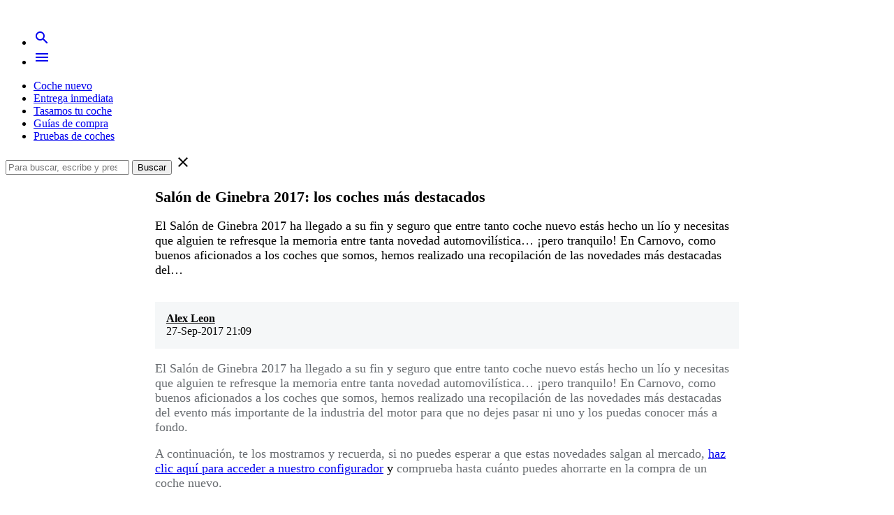

--- FILE ---
content_type: text/html; charset=UTF-8
request_url: https://carnovo.com/es/guias/salon-de-ginebra-2017/
body_size: 23405
content:
<!doctype html><html lang=es class=no-js><head><meta charset="UTF-8"><link rel=apple-touch-icon sizes=180x180 href=https://carnovo.com/wp-content/themes/carnovo/images/favicon/apple-touch-icon.png><link rel=icon type=image/png href=https://carnovo.com/wp-content/themes/carnovo/images/favicon/favicon-32x32.png sizes=32x32><link rel=icon type=image/png href=https://carnovo.com/wp-content/themes/carnovo/images/favicon/favicon-16x16.png sizes=16x16><link rel=manifest href=https://carnovo.com/wp-content/themes/carnovo/images/favicon/manifest.json><link rel=mask-icon href=https://carnovo.com/wp-content/themes/carnovo/images/favicon/safari-pinned-tab.svg color=#1d428a><meta name="theme-color" content="#1d428a"><meta http-equiv="X-UA-Compatible" content="IE=edge,chrome=1"><meta name="viewport" content="width=device-width, initial-scale=1.0"> <script src=https://ajax.googleapis.com/ajax/libs/jquery/3.6.0/jquery.min.js></script> <script>window.cookiehub_wordpress={};</script><script>window.dataLayer=window.dataLayer||[];function gtag(){dataLayer.push(arguments);}
gtag('consent','default',{'ad_storage':'denied','analytics_storage':'denied','ad_user_data':'denied','ad_personalization':'denied','wait_for_update':500});</script><meta name='robots' content='index, follow, max-image-preview:large, max-snippet:-1, max-video-preview:-1'><title>Salón de Ginebra 2017: los coches más destacados | Carnovo</title><meta name="description" content="Si quieres descubrir las últimas novedades del Salón de ginebra 2017 no te pierdas este artículo donde repasamos los coches que se presentaron."><link rel=canonical href=https://carnovo.com/es/guias/salon-de-ginebra-2017/ ><meta property="og:locale" content="es_ES"><meta property="og:type" content="article"><meta property="og:title" content="Salón de Ginebra 2017: los coches más destacados | Carnovo"><meta property="og:description" content="Si quieres descubrir las últimas novedades del Salón de ginebra 2017 no te pierdas este artículo donde repasamos los coches que se presentaron."><meta property="og:url" content="https://carnovo.com/es/guias/salon-de-ginebra-2017/"><meta property="og:site_name" content="Carnovo"><meta property="article:publisher" content="https://www.facebook.com/carnovo/?fref=ts"><meta property="article:published_time" content="2017-03-21T12:55:56+00:00"><meta property="article:modified_time" content="2017-09-27T19:09:12+00:00"><meta property="og:image" content="https://carnovo.com/wp-content/uploads/2017/03/Salón-de-Ginebra-2017.png"><meta property="og:image:width" content="1600"><meta property="og:image:height" content="1067"><meta name="twitter:card" content="summary"><meta name="twitter:creator" content="@carnovo_es"><meta name="twitter:site" content="@carnovo_es"><meta name="twitter:label1" content="Escrito por"><meta name="twitter:data1" content="Alex Leon"><meta name="twitter:label2" content="Tiempo de lectura"><meta name="twitter:data2" content="14 minutos"><link rel=dns-prefetch href=//fonts.googleapis.com><link rel=dns-prefetch href=//s.w.org> <script>window._wpemojiSettings={"baseUrl":"https:\/\/s.w.org\/images\/core\/emoji\/13.0.1\/72x72\/","ext":".png","svgUrl":"https:\/\/s.w.org\/images\/core\/emoji\/13.0.1\/svg\/","svgExt":".svg","source":{"concatemoji":"https:\/\/carnovo.com\/wp-includes\/js\/wp-emoji-release.min.js?ver=5.7"}};!function(e,a,t){var n,r,o,i=a.createElement("canvas"),p=i.getContext&&i.getContext("2d");function s(e,t){var a=String.fromCharCode;p.clearRect(0,0,i.width,i.height),p.fillText(a.apply(this,e),0,0);e=i.toDataURL();return p.clearRect(0,0,i.width,i.height),p.fillText(a.apply(this,t),0,0),e===i.toDataURL()}function c(e){var t=a.createElement("script");t.src=e,t.defer=t.type="text/javascript",a.getElementsByTagName("head")[0].appendChild(t)}for(o=Array("flag","emoji"),t.supports={everything:!0,everythingExceptFlag:!0},r=0;r<o.length;r++)t.supports[o[r]]=function(e){if(!p||!p.fillText)return!1;switch(p.textBaseline="top",p.font="600 32px Arial",e){case"flag":return s([127987,65039,8205,9895,65039],[127987,65039,8203,9895,65039])?!1:!s([55356,56826,55356,56819],[55356,56826,8203,55356,56819])&&!s([55356,57332,56128,56423,56128,56418,56128,56421,56128,56430,56128,56423,56128,56447],[55356,57332,8203,56128,56423,8203,56128,56418,8203,56128,56421,8203,56128,56430,8203,56128,56423,8203,56128,56447]);case"emoji":return!s([55357,56424,8205,55356,57212],[55357,56424,8203,55356,57212])}return!1}(o[r]),t.supports.everything=t.supports.everything&&t.supports[o[r]],"flag"!==o[r]&&(t.supports.everythingExceptFlag=t.supports.everythingExceptFlag&&t.supports[o[r]]);t.supports.everythingExceptFlag=t.supports.everythingExceptFlag&&!t.supports.flag,t.DOMReady=!1,t.readyCallback=function(){t.DOMReady=!0},t.supports.everything||(n=function(){t.readyCallback()},a.addEventListener?(a.addEventListener("DOMContentLoaded",n,!1),e.addEventListener("load",n,!1)):(e.attachEvent("onload",n),a.attachEvent("onreadystatechange",function(){"complete"===a.readyState&&t.readyCallback()})),(n=t.source||{}).concatemoji?c(n.concatemoji):n.wpemoji&&n.twemoji&&(c(n.twemoji),c(n.wpemoji)))}(window,document,window._wpemojiSettings);</script> <style>img.wp-smiley,img.emoji{display:inline !important;border:none !important;box-shadow:none !important;height:1em !important;width:1em !important;margin:0
.07em !important;vertical-align:-0.1em !important;background:none !important;padding:0
!important}</style><link rel=stylesheet id=wp-block-library-css  href='https://carnovo.com/wp-includes/css/dist/block-library/style.min.css?ver=5.7' media=all><link rel=stylesheet id=mpp_gutenberg-css  href='https://carnovo.com/wp-content/plugins/metronet-profile-picture/dist/blocks.style.build.css?ver=2.6.0' media=all><link rel=stylesheet id=icomoon-free-font-css  href='https://carnovo.com/wp-content/plugins/icon-fonts/icomoon-free/style.css?ver=1.0.0' media=all><link rel=stylesheet id=material-icons-css  href='//fonts.googleapis.com/icon?family=Material+Icons&#038;display=swap&#038;ver=1.0' media=all><link rel=stylesheet id=lato-googlefont-css  href='//fonts.googleapis.com/css?family=Lato%3A400%2C400i%2C700&#038;display=swap&#038;ver=1.0' media=all><link rel=stylesheet id=slick-css  href='https://carnovo.com/wp-content/themes/carnovo/js/lib/slick/slick.css?ver=1.5.7' media=all><link rel=stylesheet id=carnovo-icons-css  href='https://carnovo.com/wp-content/themes/carnovo/fonts/carnovo-icons/style.css?ver=1.0' media=all><link rel=stylesheet id=carnovo-css  href='https://carnovo.com/wp-content/themes/carnovo/style.css?ver=1.0' media=all> <script async=async src='https://carnovo.com/wp-content/themes/carnovo/js/lib/modernizr-2.7.1.min.js?ver=2.7.1' id=modernizr-js></script> <script async=async src='https://carnovo.com/wp-includes/js/jquery/jquery.min.js?ver=3.5.1' id=jquery-core-js></script> <script async=async src='https://carnovo.com/wp-content/themes/carnovo/js/lib/materialize.min.js?ver=0.97.7' id=materialize-js></script> <script async=async src='https://carnovo.com/wp-content/themes/carnovo/js/lib/slick/slick.min.js?ver=1.5.7' id=slick-js></script> <script async=async src='https://carnovo.com/wp-content/themes/carnovo/js/scripts.js?ver=1.0.0' id=carnovo-js></script> <link rel=shortlink href='https://carnovo.com/es/guias/?p=1277'><meta name="cdp-version" content="1.4.9"> <script>(function(w,d,s,l,i){w[l]=w[l]||[];w[l].push({'gtm.start':new Date().getTime(),event:'gtm.js'});var f=d.getElementsByTagName(s)[0],j=d.createElement(s),dl=l!='dataLayer'?'&l='+l:'';j.async=true;j.src='https://www.googletagmanager.com/gtm.js?id='+i+dl;f.parentNode.insertBefore(j,f);})(window,document,'script','dataLayer','GTM-M5CRSRC');</script>  <script>document.documentElement.className=document.documentElement.className.replace('no-js','js');</script> <style>.no-js
img.lazyload{display:none}figure.wp-block-image
img.lazyloading{min-width:150px}.lazyload,.lazyloading{opacity:0}.lazyloaded{opacity:1;transition:opacity 400ms;transition-delay:0ms}</style><style>.rp4wp-related-posts{margin-top:3em;padding-bottom:2em}.rp4wp-related-posts
ul{width:100%;padding:0;margin:0;padding-left:0!important}.rp4wp-related-posts ul>li{list-style:none!important;padding:0;padding-left:0!important;margin:0;padding-bottom:10px;clear:both}.rp4wp-related-posts
p{margin:0px
!important;padding:0}.rp4wp-related-post-content
a{color:rgba(0, 0, 0, 0.87);font-size:18px;font-weight:bold}</style> <script type=application/ld+json class=saswp-schema-markup-output>[{"@context":"https:\/\/schema.org\/","@graph":[{"@type":"Organization","@id":"https:\/\/carnovo.com\/es\/guias#Organization","name":"Carnovo","url":"https:\/\/carnovo.com\/es\/","sameAs":["https:\/\/facebook.com\/carnovo\/","https:\/\/twitter.com\/carnovo","https:\/\/instagram.com\/carnovo","https:\/\/www.youtube.com\/channel\/UChPYIimuaJyvIWt4akmY8DQ"],"logo":{"@type":"ImageObject","url":"https:\/\/carnovo-wordpress-media.s3.eu-west-1.amazonaws.com\/wp-content\/uploads\/2021\/04\/08175549\/unnamed-1.jpeg","width":"625","height":"155"},"contactPoint":{"@type":"ContactPoint","contactType":"customer support","telephone":"+34936064686","url":"https:\/\/carnovo.com\/es\/contacto"}},{"@type":"WebSite","@id":"https:\/\/carnovo.com\/es\/guias#website","headline":"Carnovo","name":"Carnovo","description":"El comparador de ofertas en coches nuevos","url":"https:\/\/carnovo.com\/es\/guias","potentialAction":{"@type":"SearchAction","target":"https:\/\/carnovo.com\/es\/guias?s={search_term_string}","query-input":"required name=search_term_string"},"publisher":{"@id":"https:\/\/carnovo.com\/es\/guias#Organization"}},{"@context":"https:\/\/schema.org\/","@type":"WebPage","@id":"https:\/\/carnovo.com\/es\/guias\/salon-de-ginebra-2017\/#webpage","name":"Sal\u00f3n de Ginebra 2017: los coches m\u00e1s destacados | Carnovo","url":"https:\/\/carnovo.com\/es\/guias\/salon-de-ginebra-2017\/","lastReviewed":"2017-09-27T21:09:12+02:00","dateCreated":"2017-03-21T13:55:56+01:00","inLanguage":"es","description":"Si quieres descubrir las \u00faltimas novedades del Sal\u00f3n de ginebra 2017 no te pierdas este art\u00edculo donde repasamos los coches que se presentaron.","keywords":"","reviewedBy":{"@type":"Organization","name":"Carnovo","url":"https:\/\/carnovo.com\/es\/","logo":{"@type":"ImageObject","url":"https:\/\/carnovo-wordpress-media.s3.eu-west-1.amazonaws.com\/wp-content\/uploads\/2021\/04\/08175549\/unnamed-1.jpeg","width":"625","height":"155"}},"publisher":{"@type":"Organization","name":"Carnovo","url":"https:\/\/carnovo.com\/es\/","logo":{"@type":"ImageObject","url":"https:\/\/carnovo-wordpress-media.s3.eu-west-1.amazonaws.com\/wp-content\/uploads\/2021\/04\/08175549\/unnamed-1.jpeg","width":"625","height":"155"}},"primaryImageOfPage":{"@id":"https:\/\/carnovo.com\/es\/guias\/salon-de-ginebra-2017\/#primaryimage"},"isPartOf":{"@id":"https:\/\/carnovo.com\/es\/guias#website"},"breadcrumb":{"@id":"https:\/\/carnovo.com\/es\/guias\/salon-de-ginebra-2017\/#breadcrumb"}},{"@type":"BreadcrumbList","@id":"https:\/\/carnovo.com\/es\/guias\/salon-de-ginebra-2017\/#breadcrumb","itemListElement":[{"@type":"ListItem","position":1,"item":{"@id":"https:\/\/carnovo.com\/es\/guias","name":"Carnovo"}},{"@type":"ListItem","position":2,"item":{"@id":"https:\/\/carnovo.com\/es\/guias\/actualidad\/","name":"Novedades"}},{"@type":"ListItem","position":3,"item":{"@id":"https:\/\/carnovo.com\/es\/guias\/salon-de-ginebra-2017\/","name":"Sal\u00f3n de Ginebra 2017: los coches m\u00e1s destacados | Carnovo"}}]},{"@type":"NewsArticle","@id":"https:\/\/carnovo.com\/es\/guias\/salon-de-ginebra-2017\/#newsarticle","url":"https:\/\/carnovo.com\/es\/guias\/salon-de-ginebra-2017\/","headline":"Sal\u00f3n de Ginebra 2017: los coches m\u00e1s destacados | Carnovo","mainEntityOfPage":"https:\/\/carnovo.com\/es\/guias\/salon-de-ginebra-2017\/#webpage","datePublished":"2017-03-21T13:55:56+01:00","dateModified":"2017-09-27T21:09:12+02:00","description":"Si quieres descubrir las \u00faltimas novedades del Sal\u00f3n de ginebra 2017 no te pierdas este art\u00edculo donde repasamos los coches que se presentaron.","articleSection":"Novedades","articleBody":"El Sal\u00f3n de Ginebra 2017 ha llegado a su fin y seguro que entre tanto coche nuevo est\u00e1s hecho un l\u00edo y necesitas que alguien te refresque la memoria entre tanta novedad automovil\u00edstica\u2026 \u00a1pero tranquilo! En Carnovo, como buenos aficionados a los coches que somos, hemos realizado una recopilaci\u00f3n de las novedades m\u00e1s destacadas del evento m\u00e1s importante de la industria del motor para que no dejes pasar ni uno y los puedas conocer m\u00e1s a fondo.    A continuaci\u00f3n, te los mostramos y recuerda, si no puedes esperar a que estas novedades salgan al mercado,\u00a0haz clic aqu\u00ed para acceder a nuestro configurador\u00a0y\u00a0comprueba hasta cu\u00e1nto puedes ahorrarte en la compra de un coche nuevo.    &nbsp;  Sal\u00f3n de Ginebra 2017  &nbsp;    Abarth 595 Pista  El modelo m\u00e1s famoso del fabricante italiano no pod\u00eda faltar a la cita con los suizos. El nuevo Abarth 595 Pista llega con el objetivo de conquistar a los m\u00e1s j\u00f3venes y lo hace mejorando varios de los apartados mejor valorados por este tipo de p\u00fablico: el infoentretenimiento, sonido, los motores (1.4 Jet de 160 CV) y la maniobrabilidad. En cuanto al exterior, no faltar\u00e1 la posibilidad de pintar elementos como el parachoques principal y posterior, los retrovisores o las pinzas de freno, entre otros. Disponible tanto en versi\u00f3n descapotable como berlina, la nueva apuesta de Abarth incluye una pantalla de 7 pulgadas y es compatible con los sistemas Android Auto y Apple Car Play.    &nbsp;    Alfa Romeo Stelvio  La firma italiana se pone las pilas y se adentra de lleno en el segmento de los \u201ctodocaminos\u201d con su primer SUV, el Alfa Romeo Stelvio. Se trata de un modelo que, pese a ser m\u00e1s amplio no pierde ning\u00fan \u00e1pice de deportividad, y sus l\u00edneas exteriores lo demuestran. Entre sus prestaciones, destaca la inclusi\u00f3n de un cambio autom\u00e1tico de ocho marchas cuyas posibilidades son sorprendentes: de 0 a 100 km\/h en solo 3,9 segundos y una velocidad m\u00e1xima de 285 km\/h, \u00a1ojo al dato! Por lo dem\u00e1s, nos encontramos con una pantalla de 8,8 pulgadas y compatibilidad plena con Android Auto y Apple Car Play.    Audi RS3 Sportback 2017  Con un nuevo motor de cinco cilindros y 400 caballos de potencia, el Audi RS3 Sportback 2017 llega para contentar a los amantes de la velocidad. Para ello, la firma alemana ha optimizado al m\u00e1ximo el motor 2.5 TFSI, permitiendo una aceleraci\u00f3n de 0 a 100 km\/h en tan solo 4,1 segundos. En cuanto a su aspecto exterior, mantiene la deportividad de su antecesor gracias a un redise\u00f1o de los Faros LED \u2013 que vienen de serie -, un parachoques m\u00e1s musculado que le aporta mayor sensaci\u00f3n de amplitud y un aler\u00f3n que junto al nuevo difusor promete una gran aerodin\u00e1mica.    Audi RS5\u00a0Coup\u00e9  Una de las apuestas m\u00e1s ambiciosas de Audi por el coche conectado se dej\u00f3 ver en el Sal\u00f3n de Ginebra 2017 y lo hizo de la mano de un nuevo dise\u00f1o y m\u00e1s potencia que nunca. Si el Audi RS3 evoca agresividad, su hermano mayor el Audi RS5 Coup\u00e9 lo hace todav\u00eda m\u00e1s. \u00bfLos responsables? una parrilla mucho m\u00e1s grande, unas entradas de aire estratosf\u00e9ricas y unos pasos de rueda m\u00e1s prominentes. En cuanto a prestaciones m\u00e1s t\u00e9cnicas, destaca un motor 2.9 TFSI biturbo que permite acelerar de 0 a 100 kil\u00f3metros\u00a0en 3,9 segundos y alcanza 280 km\/h.    Audi\u00a0Q8 Concept  Eventos como el del Sal\u00f3n de Ginebra 2017 tambi\u00e9n son un escaparate para aquellas novedades que, aunque no acaban llegando al mercado, s\u00ed sirven de inspiraci\u00f3n para futuros lanzamientos. Estamos hablando del Audi Q8 que ya se dej\u00f3 ver en el sal\u00f3n de Detroit y que hizo de nuevo aparici\u00f3n en Ginebra, esta vez mostrando su lado m\u00e1s deportivo. Audi incorpora por primera vez en uno de sus coches un sistema de motores h\u00edbrido que combina gasolina y el\u00e9ctrico y a nivel m\u00e1s conceptual, a\u00f1ade un sistema Head Up display que utiliza la realidad aumentada para guiarnos en la conducci\u00f3n mediante el uso de proyecciones.    BMW Serie 4  Es posible que la versi\u00f3n 2017 del BMW Serie 4 pase desapercibida entre tantas novedades, pero como nuestro deber es contarte lo m\u00e1s destacado del Sal\u00f3n de Ginebra 2017, all\u00e1 vamos. El \u201crestyling\u201d del cl\u00e1sico coup\u00e9 de la firma alemana incluye en esta ocasi\u00f3n ligeros cambios, como son nuevos faros y pilotos \u2013ambos con tecnolog\u00eda LED- y nuevas llantas. En cuanto al interior destacan los detalles cromados, nuevos colores para la\u00a0tapicer\u00eda o\u00a0la consola central en negro brillo intenso, entre otros ligeros cambios.        BMW Serie 5 Touring  La s\u00e9ptima generaci\u00f3n del coche familiar de BMW tambi\u00e9n se dej\u00f3 ver por Suiza y lo hizo demostrando que este tipo de segmento todav\u00eda tiene mucho que decir, pese a que los SUV le est\u00e1n comiendo el terreno. En esta ocasi\u00f3n, el Serie 5 Touring gana en dimensiones, lo que no le ha impedido perder peso, pues pese a ser 0,8 cm m\u00e1s ancho es ahora 100 kg menos pesado que la versi\u00f3n anterior.    Citroen C-Aircross Concept  Con el Citroen C4\u00a0Cactus la marca francesa inici\u00f3 una nueva tendencia de dise\u00f1o que m\u00e1s tarde llegar\u00eda al C3 y que ahora vemos en un nuevo concepto que marcar\u00e1 sin duda el futuro de la empresa, estamos hablando del Citroen C-Aircross Concept. Se trata de la versi\u00f3n m\u00e1s compacta del concepto de \u201ctodocamino\u201d que gusta tanto a los galos y entre sus rasgos m\u00e1s destacados -propios\u00a0de un prototipo como este- encontramos una pantalla de 12 pulgadas, retrovisores\u00a0que funcionan como c\u00e1maras y\u00a0puertas laterales, que se abren de forma inversa a la que estamos acostumbrados.    Dacia Logan MCV Stepway  El coche familiar con toques de crossover hizo acto de presencia durante el Sal\u00f3n de Ginebra 2017. Una de las \u00faltimas apuestas de Dacia destaca por ofrecer un gran espacio interior tanto para pasajeros como para el maletero que ofece un tama\u00f1o de 573 litros. Otras de las novedades que incorpora son un aumento de distancia al suelo, protecciones en la parte inferior y una renovada tapicer\u00eda.    &nbsp;    DS 7 Crossback  En un intento por impulsar la identidad de la marca, el fabricante franc\u00e9s present\u00f3 el lujoso DS 7 Crossback, quiz\u00e1 el coche m\u00e1s carism\u00e1tico hasta ahora como afirman sus due\u00f1os. Se trata de un rival directo del Audi Q5 y el Range Rover Evoque, \u00bfsus bazas? una suspensi\u00f3n \u00fanica, sistema de piloto autom\u00e1tico y un motor h\u00edbrido que ofrece una potencia combinada de 300 CV en su versi\u00f3n E-Tense.    Fiat 500\u00a060 Aniversario  Dentro del marco del Sal\u00f3n de Ginebra 2017, Fiat aprovech\u00f3 para celebrar el 60 aniversario de su buque insignia, el Fiat 500, presentando a los asistentes una nueva edici\u00f3n especial. Entre sus principales caracter\u00edsticas, un salpicadero de vinilo, elementos cromados en el cap\u00f3 y el logo vintage de la parrilla.    Ford Fiesta ST 2017  De 0 a kil\u00f3metros por hora en 6,7 segundos, un motor Ecoboost con tres cilindros, s\u00ed, has o\u00eddo bien, tres -capaz de alcanzar una potencia de 200 CV- y un nuevo sistema SYNC 3 que promete aprovechar al m\u00e1ximo la pantalla de ocho pulgadas que incorpora. Estamos hablando de las prestaciones que incluye el nuevo Ford Fiesta ST que tambi\u00e9n se dej\u00f3 ver durante el evento m\u00e1s importante del a\u00f1o de la industria del motor.    Honda Civic Type R 2017  20 a\u00f1os han pasado desde que se presentar\u00e1 el hatchback del fabricante nip\u00f3n y ahora llega de nuevo en su quinta generaci\u00f3n. Estamos hablando del Honda Civic Type R 2017 que en esta ocasi\u00f3n es m\u00e1s bajo que su predecesor y llega con un redise\u00f1o espectacular, un motor 2.0 VTEC de 300 CV de potencia asociado a un cambio de marchas de seis velocidades y unas llantas de 20 pulgadas.    Hyundai i30 Wagon 2017  Conscientes de la demanda que provoca este tipo de veh\u00edculos en el mercado europeo, el fabricante de coches Hyundai ha presentado el i30 Wagon 2017. Un coche que precisamente re\u00fane lo mejor de los dos segmentos. \u00bfEl resultado? un veh\u00edculo con un maletero de 602 litros que llega a 1650 litros si abatimos los asientos traseros, una pantalla de infoentretenimiento de 8 pulgadas y el mismo equipamiento que el i30 en cuanto a seguridad.    Hyundai FE Fuel Cell Concept  Sabemos que te encanta... o no pero hazte la idea de que este coche no se dejar\u00e1 ver pronto por Carnovo. Se trata de un concepto de coche que seg\u00fan el propio fabricante es un 20 por ciento m\u00e1s ligero y un 10 por ciento m\u00e1s eficiente que el Tucson Fuel Cell, gracias al sistema de c\u00e9lula de combustible que incorpora. Y eso no es todo, de lanzarse al mercado este coche ofrecer\u00eda al usuario una autonom\u00eda de 800 km, \u00bfpuedes creerlo?    Kia Picanto 2017  Los coches m\u00e1s baratos del mercado tambi\u00e9n se dejaron ver por el sal\u00f3n. Un claro ejemplo es el Kia Picanto que en su versi\u00f3n 2017 estrena un habit\u00e1culo m\u00e1s grande que muchos de sus competidores y un maletero de 255 litros de capacidad. En cuanto a avances tecnol\u00f3gicos, el nuevo utilitario\u00a0de la firma surcoreana estrena una pantalla t\u00e1ctil de siete pulgadas, compatibilidad con los sistemas Apple Car Play y Android Auto y posibilidad de cargar nuestro dispositivo m\u00f3vil de forma inal\u00e1mbrica.    Lamborghini Hurac\u00e1n Performante  Sinceramente, no creemos que este vaya a ser el coche que te compres con Carnovo pero como mirar es gratis aqu\u00ed te mostramos el\u00a0Lamborghini Hurac\u00e1n Performante. La nueva apuesta de los italianos es 40 kg m\u00e1s ligera que modelos anteriores y tiene una potencia de 649 CV, lo que le permite alcanzar los 200 km\/h en tal solo 8,9 segundos desde parado, incre\u00edble.    Range Rover Velar  Ni muy grande ni muy peque\u00f1o,\u00a0a medio camino entre el Range Rover Evoque y el Range Rover Sport. As\u00ed define\u00a0la marca brit\u00e1nica a su nuevo lanzamiento in\u00e9dito, el Range Rover Velar, que destaca por sus l\u00edneas lujosas y modernas. Entre sus caracter\u00edsticas, destacan las dos pantallas de infoentretenimiento de 10 pulgadas, los faros Matrix-laser LED y las manillas desplegables de las puertas que refuerzan su imagen. Llegar\u00e1 en julio y estar\u00e1 disponible desde el inicio con seis motores, tracci\u00f3n total y un maletero de 673 litros.    Mazda CX-5 2017  Mazda aprovech\u00f3 su intervenci\u00f3n n\u00famero 50 en el Sal\u00f3n de Ginebra 2017 para presentar el Mazda CX-5 2017. No estamos ante un completo lavado de cara, por lo que no esper\u00e9is un redise\u00f1o al completo, simplemente se han a\u00f1adido ligeros retoques est\u00e9ticos y varios avances tecnol\u00f3gicos. Estos son: nuevos faros delanteros y traseros que le dan un aire m\u00e1s moderno y tecnol\u00f3gico, la parrilla y las nuevas protecciones inferiores que le dotan de mayor\u00a0deportividad. En el interior destaca la nueva pantalla a color que preside el salpicadero, asientos redise\u00f1ados y el sistema Head Up display que proyecta informaci\u00f3n en los parabrisas.    Nissan Qashqai 2017  El fabricante nip\u00f3n aprovech\u00f3 el Sal\u00f3n de Ginebra 2017 para revalidar el t\u00edtulo de su famoso SUV, considerado el original, estamos hablando del Nissan Qashqai 2017. Esta nueva versi\u00f3n trae consigo pocos cambios a nivel visual -todav\u00eda no es momento para un facelift completo- y por eso nos tenemos que conformar con ligeros retoques en la parte delantera, como pueden ser unos faros autom\u00e1ticos m\u00e1s estilizados y que custodian el logo de la marca, acompa\u00f1ado como siempre por la famosa forma de uve que se extiende por el cap\u00f3. En su interior, notamos mejoras en los materiales que le aportan mayor finura, y en cuanto a seguridad se a\u00f1aden funciones de conducci\u00f3n auton\u00f3ma (sistema ProPilot), sistema de aviso de tr\u00e1fico trasero o el que impide que choquemos con el coche de delante.    &nbsp;  Opel Crossland X  El SUV m\u00e1s peque\u00f1o de la firma alemana llega para ponerle las cosas dif\u00edciles a rivales como el Peugeot 2008. \u00bfQu\u00e9 por qu\u00e9? Por su competitivo precio -nada m\u00e1s y nada menos que 16.950 euros de partida- y porque a pesar de ser el substituto del monovolumen Opel Meriva, esto no le hace perder ni un \u00e1pice de flexibilidad y\u00a0sus funciones modulables lo corroboran.    Opel\u00a0Insignia Sports Tourer  El nuevo Opel Insignia Sports Tourer se distingue de sus competidores ofreciendo un incre\u00edble maletero de 1.640 litros -100 m\u00e1s que la versi\u00f3n anterior. Lo que le permite ser uno de los m\u00e1s competitivos en su segmento. Destaca tambi\u00e9n su prominente\u00a0frontal que se combina con unos faros LED que se ubican en los extremos laterales\u00a0y que le aportan mayor estilo. Otra de las novedades es el\u00a0nuevo sistema de iluminaci\u00f3n matricula IntelliLux LED que ofrece mejoras en el haz de luz y evita deslumbramientos.    &nbsp;    &nbsp;  Renault Captur 2017  El Renault Captur 2017 estrena lavado de cara para este a\u00f1o. Entre sus cambios est\u00e9ticos m\u00e1s destacados: su parrilla frontal que recuerda a la de modelos anteriores, luces diurnas en forma de C y nuevos dise\u00f1os de las llantas de aleaci\u00f3n, concretamente dos para las de 16 pulgadas y otras dos para las de 17 pulgadas. Una alta personalizaci\u00f3n del acabado interior, materiales menos pl\u00e1sticos que le dotan de mayor calidad y una pantalla de 7 pulgadas con conexi\u00f3n bluetooth completan las novedades.    Seat Ibiza 2017  Aunque ya lo conocimos en Barcelona durante un evento dedicado, el Seat Ibiza 2017 estuvo presente en el Sal\u00f3n de Ginebra 2017.\u00a0Entre sus novedades, destaca la nueva carrocer\u00eda que ofrece un dise\u00f1o rompedor, mayor amplitud para pasajeros y motores m\u00e1s eficientes. Compatibilidad con Apple Car Play, Android Auto y Mirrorlink, sistema de audio beats y avances en seguridad como Jam Assist, control de crucero adaptativo \u00a0y arranque sin llave Kessy Entry System son otras de las noveades.    Toyota Yaris 2017  El utilitario japon\u00e9s se renueva y lo hace con ligeros cambios a nivel visual -nuevos faros LED, parrilla con dos tonos de color y una l\u00ednea de dise\u00f1o m\u00e1s deportiva. Donde encontramos cambios m\u00e1s destacados es en el interior -nueva pantalla TFT de 4,2 pulgadas y una gran variedad de tapicerias disponible y lo m\u00e1s importante: el Toyota Yaris 2017 incorpora un motor gasolina de 1.5 litros que ofrece una potencia de 111 CV, nada mal.    Volkswagen Arteon  Otro modelo in\u00e9dito se dej\u00f3 ver por el Sal\u00f3n de Ginebra 2017, se trata del Volkswagen Arteon. Y no, no se trata de un nuevo modelo de Audi aunque lo pueda parecer. Realmente los de Wolfsburg han trabajado intensamente para\u00a0mejorar el concepto de berlina deportiva que hasta ahora ocupaba el Passat. Basado en la plataforma MQB, el Arteon mide 4,86 metros de largo, 1,87 metros de ancho y tan solo 1,43 de largo, lo que le dota de una imagen m\u00e1s propia de lo que es un Gran Turismo deportivo de la talla cup\u00e9. Destaca su prominente parrilla delantera, sus alargados faros LED y una gama de motores que llega hasta los 280 CV.    Volkswagen Tiguan AllSpace  Conscientes de\u00a0la demanda\u00a0de coches m\u00e1s espaciosos por parte de las familias m\u00e1s numeroesas, Volkswagen ha lanzado en el Sal\u00f3n de Ginebra 2017 el nuevo Tiguan AllSpace. Porque no hay 5 sin 7, ahora el SUV familiar del fabricante alem\u00e1n incluye una tercera fila para equipar un mayor n\u00famero de pasajeros, adem\u00e1s, el maletero suma 115 litros de m\u00e1s. En cuanto al resto de novedades, destaca una nueva oferta mec\u00e1nica, avances en tecnolog\u00eda y mejoras est\u00e9ticas que le acercan al Atlas.    Volvo XC60 2017  La familia se renueva con el nuevo Volvo XC60 2017. La firma sueca no ha querido desaprovechar la ocasi\u00f3n y ha presentado su nuevo SUV con el que pretende seguir plantando cara a rivales como el Audi Q5 o BMW X3 . En esta ocasi\u00f3n, el modelo incluye novedades tan interesantes como un motor de 407 CV en su versi\u00f3n m\u00e1s potente y una motorizaci\u00f3n h\u00edbrida. Llegar\u00e1 a Espa\u00f1a en verano seg\u00fan ha afirmado Volvo.    &nbsp;  Ahorra dinero en la compra de tu\u00a0coche nuevo  Si ya has decidido qu\u00e9 coche comprar, haz clic aqu\u00ed para acceder a nuestro configurador. Elige el que m\u00e1s se adapte a tus gustos y recibe ofertas de concesionarios oficiales a nivel nacional. \u00bfA qu\u00e9 est\u00e1s esperando?","keywords":"","name":"Sal\u00f3n de Ginebra 2017: los coches m\u00e1s destacados | Carnovo","thumbnailUrl":"https:\/\/carnovo.com\/wp-content\/uploads\/2017\/03\/Salo\u0301n-de-Ginebra-2017-150x150.png","wordCount":"2568","timeRequired":"PT11M24S","mainEntity":{"@type":"WebPage","@id":"https:\/\/carnovo.com\/es\/guias\/salon-de-ginebra-2017\/"},"author":{"@type":"Person","name":"Alex Leon","description":"Alex es el responsable de contenido de Carnovo, y se encarga de coordinar tanto el blog como la secci\u00f3n de pruebas de coches. Cualquier novedad del sector o \u00faltimo modelo del mercado, Alex ha escrito sobre ello. Es graduado en Periodismo, adem\u00e1s de T\u00e9cnico en Producci\u00f3n de Audiovisuales, Radio y Espect\u00e1culos por lo que conoce y ha trabajado tanto con el formato escrito como el de video, tan importantes en esta profesi\u00f3n. Adem\u00e1s de los coches, le apasiona la tecnolog\u00eda, mundos cada vez m\u00e1s conectados entre s\u00ed y sobre lo que lleva escribiendo desde que sali\u00f3 de la universidad y que empez\u00f3 como una afici\u00f3n. Adicionalmente, es corresponsable del SEO de la web y otras funciones dentro de la empresa. Es un apasionado de la cultura asi\u00e1tica y en sus ratos libres le gusta practicar deportes como el crossfit.","url":"https:\/\/carnovo.com\/es\/guias\/author\/alex\/","sameAs":["https:\/\/www.linkedin.com\/in\/alexleonn\/"],"image":{"@type":"ImageObject","url":"https:\/\/carnovo.com\/wp-content\/uploads\/2021\/10\/Captura-de-pantalla-2021-10-13-a-las-11.16.31-96x96.png","height":96,"width":96}},"editor":{"@type":"Person","name":"Alex Leon","description":"Alex es el responsable de contenido de Carnovo, y se encarga de coordinar tanto el blog como la secci\u00f3n de pruebas de coches. Cualquier novedad del sector o \u00faltimo modelo del mercado, Alex ha escrito sobre ello. Es graduado en Periodismo, adem\u00e1s de T\u00e9cnico en Producci\u00f3n de Audiovisuales, Radio y Espect\u00e1culos por lo que conoce y ha trabajado tanto con el formato escrito como el de video, tan importantes en esta profesi\u00f3n. Adem\u00e1s de los coches, le apasiona la tecnolog\u00eda, mundos cada vez m\u00e1s conectados entre s\u00ed y sobre lo que lleva escribiendo desde que sali\u00f3 de la universidad y que empez\u00f3 como una afici\u00f3n. Adicionalmente, es corresponsable del SEO de la web y otras funciones dentro de la empresa. Es un apasionado de la cultura asi\u00e1tica y en sus ratos libres le gusta practicar deportes como el crossfit.","url":"https:\/\/carnovo.com\/es\/guias\/author\/alex\/","sameAs":["https:\/\/www.linkedin.com\/in\/alexleonn\/"],"image":{"@type":"ImageObject","url":"https:\/\/carnovo.com\/wp-content\/uploads\/2021\/10\/Captura-de-pantalla-2021-10-13-a-las-11.16.31-96x96.png","height":96,"width":96}},"publisher":{"@id":"https:\/\/carnovo.com\/es\/guias#Organization"},"image":[{"@type":"ImageObject","@id":"https:\/\/carnovo.com\/es\/guias\/salon-de-ginebra-2017\/#primaryimage","url":"https:\/\/carnovo.com\/wp-content\/uploads\/2017\/03\/Salo\u0301n-de-Ginebra-2017.png","width":"1600","height":"1067","caption":"Sal\u00f3n de Ginebra 2017"},{"@type":"ImageObject","url":"https:\/\/carnovo.com\/wp-content\/uploads\/2017\/03\/Salo\u0301n-de-Ginebra-2017-1200x900.png","width":"1200","height":"900","caption":"Sal\u00f3n de Ginebra 2017"},{"@type":"ImageObject","url":"https:\/\/carnovo.com\/wp-content\/uploads\/2017\/03\/Salo\u0301n-de-Ginebra-2017-1200x675.png","width":"1200","height":"675","caption":"Sal\u00f3n de Ginebra 2017"},{"@type":"ImageObject","url":"https:\/\/carnovo.com\/wp-content\/uploads\/2017\/03\/Salo\u0301n-de-Ginebra-2017-1067x1067.png","width":"1067","height":"1067","caption":"Sal\u00f3n de Ginebra 2017"},{"@type":"ImageObject","url":"https:\/\/carnovo.com\/wp-content\/uploads\/2017\/03\/170301_Abarth_Ginevra_09_slider.jpg","width":1280,"height":625,"caption":"Sal\u00f3n de Ginebra 2017"},{"@type":"ImageObject","url":"https:\/\/carnovo.com\/wp-content\/uploads\/2017\/03\/Alfa-Romeo-Stelvio.png","width":1600,"height":827},{"@type":"ImageObject","url":"https:\/\/carnovo.com\/wp-content\/uploads\/2017\/03\/Audi-RS3-Sportback.png","width":1600,"height":827,"caption":"Sal\u00f3n de Ginebra 2017"},{"@type":"ImageObject","url":"https:\/\/carnovo.com\/wp-content\/uploads\/2017\/03\/Audi-RS5-Coupe.png","width":1600,"height":827,"caption":"Sal\u00f3n de Ginebra 2017"},{"@type":"ImageObject","url":"https:\/\/carnovo.com\/wp-content\/uploads\/2017\/03\/Audi-Q8-Concept.png","width":1600,"height":827,"caption":"Sal\u00f3n de Ginebra 2017"},{"@type":"ImageObject","url":"https:\/\/carnovo.com\/wp-content\/uploads\/2017\/03\/bmw-serie-4.png","width":1600,"height":827},{"@type":"ImageObject","url":"https:\/\/carnovo.com\/wp-content\/uploads\/2017\/03\/BMW-Serie-5-Touring.png","width":1600,"height":827,"caption":"Sal\u00f3n de Ginebra 2017"},{"@type":"ImageObject","url":"https:\/\/carnovo.com\/wp-content\/uploads\/2017\/03\/Citroen-C-Aircross-concept.png","width":1600,"height":827,"caption":"Sal\u00f3n de Ginebra 2017"},{"@type":"ImageObject","url":"https:\/\/carnovo.com\/wp-content\/uploads\/2017\/03\/Dacia-Logan-MCV.png","width":1600,"height":827},{"@type":"ImageObject","url":"https:\/\/carnovo.com\/wp-content\/uploads\/2017\/03\/DS-7-Crossback.png","width":1600,"height":827},{"@type":"ImageObject","url":"https:\/\/carnovo.com\/wp-content\/uploads\/2017\/03\/Fiat-500-60-aniversario.png","width":1600,"height":827,"caption":"Sal\u00f3n de Ginebra 2017"},{"@type":"ImageObject","url":"https:\/\/carnovo.com\/wp-content\/uploads\/2017\/03\/Ford-Fiesta-ST.png","width":1600,"height":827},{"@type":"ImageObject","url":"https:\/\/carnovo.com\/wp-content\/uploads\/2017\/03\/Honda-Civic-Type-R.png","width":1600,"height":827,"caption":"Sal\u00f3n de Ginebra 2017"},{"@type":"ImageObject","url":"https:\/\/carnovo.com\/wp-content\/uploads\/2017\/03\/Hyundai-i30-wagon.png","width":1600,"height":827},{"@type":"ImageObject","url":"https:\/\/carnovo.com\/wp-content\/uploads\/2017\/03\/Hyundai-FE-Fuel-Cell-Concept.png","width":1600,"height":827,"caption":"Sal\u00f3n de Ginebra 2017"},{"@type":"ImageObject","url":"https:\/\/carnovo.com\/wp-content\/uploads\/2017\/03\/Kia-Picanto-2017.png","width":1600,"height":827},{"@type":"ImageObject","url":"https:\/\/carnovo.com\/wp-content\/uploads\/2017\/03\/Lamborghini-Huracan-Performante.png","width":1600,"height":827,"caption":"Sal\u00f3n de Ginebra 2017"},{"@type":"ImageObject","url":"https:\/\/carnovo.com\/wp-content\/uploads\/2017\/03\/Range-Rover-Velar.png","width":1600,"height":827,"caption":"Sal\u00f3n de Ginebra 2017"},{"@type":"ImageObject","url":"https:\/\/carnovo.com\/wp-content\/uploads\/2017\/03\/Mazda-CX5-2017.png","width":1600,"height":827,"caption":"Sal\u00f3n de Ginebra 2017"},{"@type":"ImageObject","url":"https:\/\/carnovo.com\/wp-content\/uploads\/2017\/03\/Nissan-Qashqai-2017.png","width":1600,"height":827,"caption":"Sal\u00f3n de Ginebra 2017"},{"@type":"ImageObject","url":"https:\/\/carnovo.com\/wp-content\/uploads\/2017\/03\/Opel-Crossland-X.png","width":1600,"height":827,"caption":"Sal\u00f3n de Ginebra 2017"},{"@type":"ImageObject","url":"https:\/\/carnovo.com\/wp-content\/uploads\/2017\/03\/Opel-Insignia-2017.png","width":1600,"height":827,"caption":"Sal\u00f3n de Ginebra 2017"},{"@type":"ImageObject","url":"https:\/\/carnovo.com\/wp-content\/uploads\/2017\/03\/renault-captur-2017.png","width":1600,"height":827},{"@type":"ImageObject","url":"https:\/\/carnovo.com\/wp-content\/uploads\/2017\/02\/Seat-Ibiza-2017.png","width":1600,"height":827,"caption":"Sal\u00f3n de Ginebra 2017"},{"@type":"ImageObject","url":"https:\/\/carnovo.com\/wp-content\/uploads\/2017\/03\/Toyota-Yaris-2017.png","width":1600,"height":827,"caption":"Sal\u00f3n de Ginebra 2017"},{"@type":"ImageObject","url":"https:\/\/carnovo.com\/wp-content\/uploads\/2017\/03\/Volkswagen-Arteon.png","width":1600,"height":827,"caption":"Sal\u00f3n de Ginebra 2017"},{"@type":"ImageObject","url":"https:\/\/carnovo.com\/wp-content\/uploads\/2017\/03\/Volkswagen-Tiguan-AllSpace.png","width":1600,"height":827,"caption":"Sal\u00f3n de Ginebra 2017"},{"@type":"ImageObject","url":"https:\/\/carnovo.com\/wp-content\/uploads\/2017\/03\/Volvo-XC60.png","width":1600,"height":827,"caption":"Sal\u00f3n de Ginebra 2017"}],"isPartOf":{"@id":"https:\/\/carnovo.com\/es\/guias\/salon-de-ginebra-2017\/#webpage"}}]}]</script> <style id=wp-custom-css>a.configurar{margin:0px
auto;background-image:url('https://carnovo.com/wp-content/uploads/2018/05/Screen-Shot-2018-05-25-at-12.37.11.png');text-align:center;color:#fff !important;padding-top:30px;background-repeat:no-repeat;display:block;height:109px;width:311px;font-size:18px}figure.ofertablog
img{width:400px !important;margin-left:auto;margin-right:auto;display:block}figure.ofertablog{margin-top:0px;margin-bottom:0px}hr.listseparator{width:30%;margin-top:2em;margin-bottom:2em;border:0;height:1px;background-image:linear-gradient(to right, rgba(0, 0, 0, 0), rgba(0, 0, 0, 0.75), rgba(0, 0, 0, 0))}.ch2-btn{border-radius:50px;border-width:2px !important;padding:12px
20px !important;font-size:16px !important;text-transform:none !important}.ch2-btn-primary{box-shadow:none !important;background-color:#ff3955 !important}.ch2-btn-secondary{color:#546E7A !important;background:transparent !important;box-shadow:none !important}.ch2-settings-actions,.ch2-dialog-actions{display:flex;justify-content:flex-end}.ch2-dialog-actions .ch2-btn{margin-right:0 !important}.ch2-dialog-actions .ch2-open-settings-btn{order:-1}@media (max-width: 600px){.ch2-settings-actions,.ch2-dialog-actions{display:flex !important;flex-flow:column;justify-content:flex-end}}.ch2-dialog-actions
button{height:auto !important}.ch2 .ch2-container .ch2-settings{font-size:16px !important}.ch2-switch
label{height:21px !important}.ch2-switch label:before{top:0px !important}[type="checkbox"]:checked+label:before{transform:rotate(0deg)}div#ez-toc-container
nav{background-color:transparent! important;display:block;height:auto}div#ez-toc-container nav ul.ez-toc-list-level-1{padding-top:0.5em;padding-bottom:0.5em}div#ez-toc-container nav
li{float:none;display:block}div#ez-toc-container nav ul li
a{font-size:0.85em;text-decoration:underline !important}.wp-block-table
table{width:95% !important;font-size:0.95em}.wp-block-table.is-style-stripes{border-bottom:0px !important}h2{margin:2em
auto 0.5em auto !important}figure.wp-block-table{margin:0em
!important}#ez-toc-container
nav{box-shadow:none}div#ez-toc-container {width:85% !important}#ez-toc-container{border:none}#ez-toc-container a:visited{color:#444}.wp-block-column
figure{margin:10px
0}a.wp-block-button__link.has-vivid-red-background-color.has-background{font-size:0.9em}.rp4wp-related-posts
li{width:85% !important;margin:0
auto !important}.rp4wp-related-post-content
a{font-size:1em !important;font-weight:bold !important}.rp4wp-related-post-image{width:200px;float:left;padding-right:1em;padding-bottom:1em}.post-footer{clear:both}@media (max-width: 600px){.rp4wp-related-post-image{width:100% !important;float:none !important;padding-right:1em;padding-bottom:1em}}</style> <script async src="https://www.googletagmanager.com/gtag/js?id=UA-83281361-3"></script> <script>window.dataLayer=window.dataLayer||[];function gtag(){dataLayer.push(arguments);}
gtag('js',new Date());gtag('config','UA-83281361-3');</script>  <script async src="https://www.googletagmanager.com/gtag/js?id=G-0YHGX29YX4"></script> <script>window.dataLayer=window.dataLayer||[];function gtag(){dataLayer.push(arguments);}
gtag('js',new Date());gtag('config','G-0YHGX29YX4');</script> <meta name="google-site-verification" content="x5Ck9FYH3erbCCaahOaJUMOTLRcMEnfcNwMosA7Oe3Y"><meta name="google-site-verification" content="SBpvDCaPoeihcCnTO1PVHf8vxbVN8YQHudKfxgmgS58">  <script src=//widget.trustpilot.com/bootstrap/v5/tp.widget.bootstrap.min.js async></script> </head><body class="post-template-default single single-post postid-1277 single-format-standard salon-de-ginebra-2017"><header class="header clear" role=banner><nav role=navigation><div class="nav-wrapper container"><a id=logo-container href=https://carnovo.com class=brand-logo><img alt=Carnovo  style=max-width:150px!important data-src=https://carnovo.com/wp-content/uploads/2023/03/logo.png class="logo-img lazyload" src="[data-uri]"><noscript><img src=https://carnovo.com/wp-content/uploads/2023/03/logo.png alt=Carnovo class=logo-img style=max-width:150px!important></noscript></a><ul class="right nav-buttons"> <li><a href=# id=show-search class="waves-effect waves-light"><i class=material-icons>search</i></a></li> <li><a href=# data-activates=main-nav class="waves-effect waves-light button-collapse"><i class=material-icons>menu</i></a></li></ul><ul id=main-nav class=side-nav><li id=menu-item-24922 class="menu-item menu-item-type-custom menu-item-object-custom menu-item-24922"><a href="https://carnovo.com/es/modelos-coche?utm_source=blog&#038;utm_medium=organic">Coche nuevo</a></li> <li id=menu-item-27639 class="menu-item menu-item-type-custom menu-item-object-custom menu-item-27639"><a href=https://carnovo.com/es/stock>Entrega inmediata</a></li> <li id=menu-item-24923 class="menu-item menu-item-type-custom menu-item-object-custom menu-item-24923"><a href=https://carnovo.com/es/promo/tasamos-tu-coche>Tasamos tu coche</a></li> <li id=menu-item-1055 class="menu-item menu-item-type-custom menu-item-object-custom menu-item-home menu-item-1055"><a href=https://carnovo.com/es/guias/ >Guías de compra</a></li> <li id=menu-item-1723 class="menu-item menu-item-type-custom menu-item-object-custom menu-item-1723"><a href=https://carnovo.com/es/pruebas-coches>Pruebas de coches</a></li></ul><div id=top-search><form class=search method=get action=https://carnovo.com/es/guias role=search> <input class=search-input type=search name=s placeholder="Para buscar, escribe y presiona Enter"> <button class=search-submit type=submit role=button>Buscar</button> <i class="material-icons close-form">close</i></form></div></div></nav></header> <style>.post-head{padding-left:18px;padding-right:18px;max-width:836px;width:100%;margin-left:auto;margin-right:auto}.configurar{font-size:18px}.post-head{height:auto;color:black;margin-top:1em;margin-bottom:1em}.videoresponsive{height:0;overflow:hidden;padding-bottom:56.25%;padding-top:30px;position:relative}.videoresponsive iframe, .videoresponsive object, .videoresponsive
embed{height:100%;left:0;position:absolute;top:0;width:100%}.post-head
h1{font-size:1.4em}.post-head
h2{font-size:1.3em}.post-head
h3{font-size:1.2em}.post-head
h4{font-size:1.1em}.post-author{font-size:0.9em;margin-top:1em;padding:1em;background-color:#f5f7f8}.post-author
a{color:black}.post-head
.container{padding-bottom:0}.post-head:before{content:'';position:absolute;background-image:none;left:0;right:0;bottom:0;top:50%;z-index:0}.post-content{font-size:1.1em}.post-content
ol{margin-left:2em}.post-content
img{display:block}.post-head
a{color:white}.post-content{max-width:836px;margin:auto}.post-content
figure{margin:auto;max-width:836px}</style><main role=main><article class="post-1277 post type-post status-publish format-standard has-post-thumbnail hentry category-actualidad"><header class="post-head valign-wrapper"><h1>Salón de Ginebra 2017: los coches más destacados</h1></header><div class=post-content><p> El Salón de Ginebra 2017 ha llegado a su fin y seguro que entre tanto coche nuevo estás hecho un lío y necesitas que alguien te refresque la memoria entre tanta novedad automovilística… ¡pero tranquilo! En Carnovo, como buenos aficionados a los coches que somos, hemos realizado una recopilación de las novedades más destacadas del&#8230;</p><img alt="Salón de Ginebra 2017: los coches más destacados" data-src=https://carnovo.com/wp-content/uploads/2017/03/Salón-de-Ginebra-2017.png class=lazyload src="[data-uri]"><noscript><img alt="Salón de Ginebra 2017: los coches más destacados" src=https://carnovo.com/wp-content/uploads/2017/03/Salón-de-Ginebra-2017.png></noscript><div class=post-author> <strong><a href=https://carnovo.com/es/guias/author/alex/ title="Entradas de Alex Leon" rel=author>Alex Leon</a></strong><br> <time datetime=2017-09-27>27-Sep-2017 21:09</time></div><p><span style="color: #686c70;">El Salón de Ginebra 2017 ha llegado a su fin y seguro que entre tanto coche nuevo estás hecho un lío y necesitas que alguien te refresque la memoria entre tanta novedad automovilística… ¡pero tranquilo! En Carnovo, como buenos aficionados a los coches que somos, hemos realizado una recopilación de las novedades más destacadas del evento más importante de la industria del motor para que no dejes pasar ni uno y los puedas conocer más a fondo.</span></p><p><span style="color: #686c70;">A continuación, te los mostramos y recuerda, si no puedes esperar a que estas novedades salgan al mercado, </span><a href=https://carnovo.com>haz clic aquí para acceder a nuestro configurador</a> y<span style="color: #686c70;"> comprueba hasta cuánto puedes ahorrarte en la compra de un coche nuevo.</span></p><p>&nbsp;</p><h2><span style="color: #4c4f52;">Salón de Ginebra 2017</span></h2><p>&nbsp;</p><figure class=alignnone><img alt="Salón de Ginebra 2017" data-src=https://carnovo.com/wp-content/uploads/2017/03/170301_Abarth_Ginevra_09_slider.jpg class=lazyload src="[data-uri]"><noscript><img src=https://carnovo.com/wp-content/uploads/2017/03/170301_Abarth_Ginevra_09_slider.jpg alt="Salón de Ginebra 2017"></noscript></figure><h2><span style="color: #4c4f52;">Abarth 595 Pista</span></h2><p><span style="color: #686c70;">El modelo más famoso del fabricante italiano no podía faltar a la cita con los suizos. El nuevo Abarth 595 Pista llega con el objetivo de conquistar a los más jóvenes y lo hace mejorando varios de los apartados mejor valorados por este tipo de público: el infoentretenimiento, sonido, los motores (1.4 Jet de 160 CV) y la maniobrabilidad. En cuanto al exterior, no faltará la posibilidad de pintar elementos como el parachoques principal y posterior, los retrovisores o las pinzas de freno, entre otros. Disponible tanto en versión descapotable como berlina, la nueva apuesta de Abarth incluye una pantalla de 7 pulgadas y es compatible con los sistemas <a href=https://carnovo.com/es/guias/android-auto-versus-apple-carplay/ >Android Auto</a> y</span> <a href=https://carnovo.com/es/guias/coches-incluyen-apple-carplay/ >Apple Car Play</a>.</p><p>&nbsp;</p><figure class=alignnone><img alt data-src=https://carnovo.com/wp-content/uploads/2017/03/Alfa-Romeo-Stelvio.png class=lazyload src="[data-uri]"><noscript><img src=https://carnovo.com/wp-content/uploads/2017/03/Alfa-Romeo-Stelvio.png alt></noscript></figure><h2><span style="color: #4c4f52;">Alfa Romeo Stelvio</span></h2><p><span style="color: #686c70;">La firma italiana se pone las pilas y se adentra de lleno en el segmento de los “todocaminos” con su primer SUV, el Alfa Romeo Stelvio. Se trata de un modelo que, pese a ser más amplio no pierde ningún ápice de deportividad, y sus líneas exteriores lo demuestran. Entre sus prestaciones, destaca la inclusión de un cambio automático de ocho marchas cuyas posibilidades son sorprendentes: de 0 a 100 km/h en solo 3,9 segundos y una velocidad máxima de 285 km/h, ¡ojo al dato! Por lo demás, nos encontramos con una pantalla de 8,8 pulgadas y compatibilidad plena con Android Auto y Apple Car Play.</span></p><figure class=alignnone><img alt="Salón de Ginebra 2017" data-src=https://carnovo.com/wp-content/uploads/2017/03/Audi-RS3-Sportback.png class=lazyload src="[data-uri]"><noscript><img src=https://carnovo.com/wp-content/uploads/2017/03/Audi-RS3-Sportback.png alt="Salón de Ginebra 2017"></noscript></figure><h2><span style="color: #4c4f52;">Audi RS3 Sportback 2017</span></h2><p><span style="color: #686c70;">Con un nuevo motor de cinco cilindros y 400 caballos de potencia, el Audi RS3 Sportback 2017 llega para contentar a los amantes de la velocidad. Para ello, la firma alemana ha optimizado al máximo el motor 2.5 TFSI, permitiendo una aceleración de 0 a 100 km/h en tan solo 4,1 segundos. En cuanto a su aspecto exterior, mantiene la deportividad de su antecesor gracias a un rediseño de los Faros LED – que vienen de serie -, un parachoques más musculado que le aporta mayor sensación de amplitud y un alerón que junto al nuevo difusor promete una gran aerodinámica.</span></p><figure class=alignnone><img alt="Salón de Ginebra 2017" data-src=https://carnovo.com/wp-content/uploads/2017/03/Audi-RS5-Coupe.png class=lazyload src="[data-uri]"><noscript><img src=https://carnovo.com/wp-content/uploads/2017/03/Audi-RS5-Coupe.png alt="Salón de Ginebra 2017"></noscript></figure><h2><span style="color: #4c4f52;">Audi RS5 Coupé</span></h2><p><span style="color: #686c70;">Una de las apuestas más ambiciosas de Audi por el coche conectado se dejó ver en el Salón de Ginebra 2017 y lo hizo de la mano de un nuevo diseño y más potencia que nunca. Si el Audi RS3 evoca agresividad, su hermano mayor el Audi RS5 Coupé lo hace todavía más. ¿Los responsables? una parrilla mucho más grande, unas entradas de aire estratosféricas y unos pasos de rueda más prominentes. En cuanto a prestaciones más técnicas, destaca un motor 2.9 TFSI biturbo que permite acelerar de 0 a 100 kilómetros en 3,9 segundos y alcanza 280 km/h.</span></p><figure class=alignnone><img alt="Salón de Ginebra 2017" data-src=https://carnovo.com/wp-content/uploads/2017/03/Audi-Q8-Concept.png class=lazyload src="[data-uri]"><noscript><img src=https://carnovo.com/wp-content/uploads/2017/03/Audi-Q8-Concept.png alt="Salón de Ginebra 2017"></noscript></figure><h2><span style="color: #4c4f52;">Audi Q8 Concept</span></h2><p><span style="color: #686c70;">Eventos como el del Salón de Ginebra 2017 también son un escaparate para aquellas novedades que, aunque no acaban llegando al mercado, sí sirven de inspiración para futuros lanzamientos. Estamos hablando del Audi Q8 que ya se dejó ver en el salón de Detroit y que hizo de nuevo aparición en Ginebra, esta vez mostrando su lado más deportivo. Audi incorpora por primera vez en uno de sus coches un sistema de motores híbrido que combina gasolina y eléctrico y a nivel más conceptual, añade un sistema Head Up display que utiliza la realidad aumentada para guiarnos en la conducción mediante el uso de proyecciones.</span></p><figure class=alignnone><img alt data-src=https://carnovo.com/wp-content/uploads/2017/03/bmw-serie-4.png class=lazyload src="[data-uri]"><noscript><img src=https://carnovo.com/wp-content/uploads/2017/03/bmw-serie-4.png alt></noscript></figure><h2><span style="color: #4c4f52;">BMW Serie 4</span></h2><p><span style="color: #686c70;">Es posible que la versión 2017 del BMW Serie 4 pase desapercibida entre tantas novedades, pero como nuestro deber es contarte lo más destacado del Salón de Ginebra 2017, allá vamos. El “restyling” del clásico coupé de la firma alemana incluye en esta ocasión ligeros cambios, como son nuevos faros y pilotos –ambos con tecnología LED- y nuevas llantas. En cuanto al interior destacan los detalles cromados, nuevos colores para la tapicería o la consola central en negro brillo intenso, entre otros ligeros cambios.</span></p><figure class=alignnone><figure class=alignnone><img alt="Salón de Ginebra 2017" data-src=https://carnovo.com/wp-content/uploads/2017/03/BMW-Serie-5-Touring.png class=lazyload src="[data-uri]"><noscript><img src=https://carnovo.com/wp-content/uploads/2017/03/BMW-Serie-5-Touring.png alt="Salón de Ginebra 2017"></noscript></figure></figure><h2><span style="color: #4c4f52;">BMW Serie 5 Touring</span></h2><p><span style="color: #686c70;">La séptima generación del coche familiar de BMW también se dejó ver por Suiza y lo hizo demostrando que este tipo de segmento todavía tiene mucho que decir, pese a que los SUV le están comiendo el terreno. En esta ocasión, el Serie 5 Touring gana en dimensiones, lo que no le ha impedido perder peso, pues pese a ser 0,8 cm más ancho es ahora 100 kg menos pesado que la versión anterior.</span></p><figure class=alignnone><img alt="Salón de Ginebra 2017" data-src=https://carnovo.com/wp-content/uploads/2017/03/Citroen-C-Aircross-concept.png class=lazyload src="[data-uri]"><noscript><img src=https://carnovo.com/wp-content/uploads/2017/03/Citroen-C-Aircross-concept.png alt="Salón de Ginebra 2017"></noscript></figure><h2><span style="color: #4c4f52;">Citroen C-Aircross Concept</span></h2><p><span style="color: #686c70;">Con el Citroen C4 Cactus la marca francesa inició una nueva tendencia de diseño que más tarde llegaría al C3 y que ahora vemos en un nuevo concepto que marcará sin duda el futuro de la empresa, estamos hablando del Citroen C-Aircross Concept. Se trata de la versión más compacta del concepto de “todocamino” que gusta tanto a los galos y entre sus rasgos más destacados -propios de un prototipo como este- encontramos una pantalla de 12 pulgadas, retrovisores que funcionan como cámaras y puertas laterales, que se abren de forma inversa a la que estamos acostumbrados.</span></p><figure class=alignnone><img alt data-src=https://carnovo.com/wp-content/uploads/2017/03/Dacia-Logan-MCV.png class=lazyload src="[data-uri]"><noscript><img src=https://carnovo.com/wp-content/uploads/2017/03/Dacia-Logan-MCV.png alt></noscript></figure><h2><span style="color: #4c4f52;">Dacia Logan MCV Stepway</span></h2><p><span style="color: #686c70;">El coche familiar con toques de crossover hizo acto de presencia durante el Salón de Ginebra 2017. Una de las últimas apuestas de Dacia destaca por ofrecer un gran espacio interior tanto para pasajeros como para el maletero que ofece un tamaño de 573 litros. Otras de las novedades que incorpora son un aumento de distancia al suelo, protecciones en la parte inferior y una renovada tapicería.</span></p><p>&nbsp;</p><figure class=alignnone><img alt data-src=https://carnovo.com/wp-content/uploads/2017/03/DS-7-Crossback.png class=lazyload src="[data-uri]"><noscript><img src=https://carnovo.com/wp-content/uploads/2017/03/DS-7-Crossback.png alt></noscript></figure><h2><span style="color: #4c4f52;">DS 7 Crossback</span></h2><p><span style="color: #686c70;">En un intento por impulsar la identidad de la marca, el fabricante francés presentó el lujoso DS 7 Crossback, quizá el coche más carismático hasta ahora como afirman sus dueños. Se trata de un rival directo del Audi Q5 y el Range Rover Evoque, ¿sus bazas? una suspensión única, sistema de piloto automático y un motor híbrido que ofrece una potencia combinada de 300 CV en su versión E-Tense.</span></p><figure class=alignnone><img alt="Salón de Ginebra 2017" data-src=https://carnovo.com/wp-content/uploads/2017/03/Fiat-500-60-aniversario.png class=lazyload src="[data-uri]"><noscript><img src=https://carnovo.com/wp-content/uploads/2017/03/Fiat-500-60-aniversario.png alt="Salón de Ginebra 2017"></noscript></figure><h2><span style="color: #4c4f52;">Fiat 500 60 Aniversario</span></h2><p><span style="color: #686c70;">Dentro del marco del Salón de Ginebra 2017, Fiat aprovechó para celebrar el 60 aniversario de su buque insignia, el Fiat 500, presentando a los asistentes una nueva edición especial. Entre sus principales características, un salpicadero de vinilo, elementos cromados en el capó y el logo vintage de la parrilla.</span></p><figure class=alignnone><img alt data-src=https://carnovo.com/wp-content/uploads/2017/03/Ford-Fiesta-ST.png class=lazyload src="[data-uri]"><noscript><img src=https://carnovo.com/wp-content/uploads/2017/03/Ford-Fiesta-ST.png alt></noscript></figure><h2><span style="color: #4c4f52;">Ford Fiesta ST 2017</span></h2><p><span style="color: #686c70;">De 0 a kilómetros por hora en 6,7 segundos, un motor Ecoboost con tres cilindros, sí, has oído bien, tres -capaz de alcanzar una potencia de 200 CV- y un nuevo sistema SYNC 3 que promete aprovechar al máximo la pantalla de ocho pulgadas que incorpora. Estamos hablando de las prestaciones que incluye el nuevo Ford Fiesta ST que también se dejó ver durante el evento más importante del año de la industria del motor.</span></p><figure class=alignnone><img alt="Salón de Ginebra 2017" data-src=https://carnovo.com/wp-content/uploads/2017/03/Honda-Civic-Type-R.png class=lazyload src="[data-uri]"><noscript><img src=https://carnovo.com/wp-content/uploads/2017/03/Honda-Civic-Type-R.png alt="Salón de Ginebra 2017"></noscript></figure><h2><span style="color: #4c4f52;">Honda Civic Type R 2017</span></h2><p><span style="color: #686c70;">20 años han pasado desde que se presentará el hatchback del fabricante nipón y ahora llega de nuevo en su quinta generación. Estamos hablando del Honda Civic Type R 2017 que en esta ocasión es más bajo que su predecesor y llega con un rediseño espectacular, un motor 2.0 VTEC de 300 CV de potencia asociado a un cambio de marchas de seis velocidades y unas llantas de 20 pulgadas.</span></p><figure class=alignnone><img alt data-src=https://carnovo.com/wp-content/uploads/2017/03/Hyundai-i30-wagon.png class=lazyload src="[data-uri]"><noscript><img src=https://carnovo.com/wp-content/uploads/2017/03/Hyundai-i30-wagon.png alt></noscript></figure><h2><span style="color: #4c4f52;">Hyundai i30 Wagon 2017</span></h2><p><span style="color: #686c70;">Conscientes de la demanda que provoca este tipo de vehículos en el mercado europeo, el fabricante de coches Hyundai ha presentado el i30 Wagon 2017. Un coche que precisamente reúne lo mejor de los dos segmentos. ¿El resultado? un vehículo con un maletero de 602 litros que llega a 1650 litros si abatimos los asientos traseros, una pantalla de infoentretenimiento de 8 pulgadas y el mismo equipamiento que el i30 en cuanto a seguridad.</span></p><figure class=alignnone><img alt="Salón de Ginebra 2017" data-src=https://carnovo.com/wp-content/uploads/2017/03/Hyundai-FE-Fuel-Cell-Concept.png class=lazyload src="[data-uri]"><noscript><img src=https://carnovo.com/wp-content/uploads/2017/03/Hyundai-FE-Fuel-Cell-Concept.png alt="Salón de Ginebra 2017"></noscript></figure><h2><span style="color: #4c4f52;">Hyundai FE Fuel Cell Concept</span></h2><p><span style="color: #686c70;">Sabemos que te encanta&#8230; o no pero hazte la idea de que este coche no se dejará ver pronto por Carnovo. Se trata de un concepto de coche que según el propio fabricante es un 20 por ciento más ligero y un 10 por ciento más eficiente que el Tucson Fuel Cell, gracias al sistema de célula de combustible que incorpora. Y eso no es todo, de lanzarse al mercado este coche ofrecería al usuario una autonomía de 800 km, ¿puedes creerlo?</span></p><figure class=alignnone><img alt data-src=https://carnovo.com/wp-content/uploads/2017/03/Kia-Picanto-2017.png class=lazyload src="[data-uri]"><noscript><img src=https://carnovo.com/wp-content/uploads/2017/03/Kia-Picanto-2017.png alt></noscript></figure><h2><span style="color: #4c4f52;">Kia Picanto 2017</span></h2><p><span style="color: #686c70;">Los coches más baratos del mercado también se dejaron ver por el salón. Un claro ejemplo es el Kia Picanto que en su versión 2017 estrena un habitáculo más grande que muchos de sus competidores y un maletero de 255 litros de capacidad. En cuanto a avances tecnológicos, el nuevo utilitario de la firma surcoreana estrena una pantalla táctil de siete pulgadas, compatibilidad con los sistemas Apple Car Play y Android Auto y posibilidad de cargar nuestro dispositivo móvil de forma inalámbrica.</span></p><figure class=alignnone><img alt="Salón de Ginebra 2017" data-src=https://carnovo.com/wp-content/uploads/2017/03/Lamborghini-Huracan-Performante.png class=lazyload src="[data-uri]"><noscript><img src=https://carnovo.com/wp-content/uploads/2017/03/Lamborghini-Huracan-Performante.png alt="Salón de Ginebra 2017"></noscript></figure><h2><span style="color: #4c4f52;">Lamborghini Huracán Performante</span></h2><p><span style="color: #686c70;">Sinceramente, no creemos que este vaya a ser el coche que te compres con Carnovo pero como mirar es gratis aquí te mostramos el Lamborghini Huracán Performante. La nueva apuesta de los italianos es 40 kg más ligera que modelos anteriores y tiene una potencia de 649 CV, lo que le permite alcanzar los 200 km/h en tal solo 8,9 segundos desde parado, increíble.</span></p><figure class=alignnone><img alt="Salón de Ginebra 2017" data-src=https://carnovo.com/wp-content/uploads/2017/03/Range-Rover-Velar.png class=lazyload src="[data-uri]"><noscript><img src=https://carnovo.com/wp-content/uploads/2017/03/Range-Rover-Velar.png alt="Salón de Ginebra 2017"></noscript></figure><h2><span style="color: #4c4f52;">Range Rover Velar</span></h2><p><span style="color: #686c70;">Ni muy grande ni muy pequeño, a medio camino entre el Range Rover Evoque y el Range Rover Sport. Así define la marca británica a su nuevo lanzamiento inédito, el Range Rover Velar, que destaca por sus líneas lujosas y modernas. Entre sus características, destacan las dos pantallas de infoentretenimiento de 10 pulgadas, los faros Matrix-laser LED y las manillas desplegables de las puertas que refuerzan su imagen. Llegará en julio y estará disponible desde el inicio con seis motores, tracción total y un maletero de 673 litros.</span></p><figure class=alignnone><img alt="Salón de Ginebra 2017" data-src=https://carnovo.com/wp-content/uploads/2017/03/Mazda-CX5-2017.png class=lazyload src="[data-uri]"><noscript><img src=https://carnovo.com/wp-content/uploads/2017/03/Mazda-CX5-2017.png alt="Salón de Ginebra 2017"></noscript></figure><h2><span style="color: #4c4f52;">Mazda CX-5 2017</span></h2><p><span style="color: #686c70;">Mazda aprovechó su intervención número 50 en el Salón de Ginebra 2017 para presentar el Mazda CX-5 2017. No estamos ante un completo lavado de cara, por lo que no esperéis un rediseño al completo, simplemente se han añadido ligeros retoques estéticos y varios avances tecnológicos. Estos son: nuevos faros delanteros y traseros que le dan un aire más moderno y tecnológico, la parrilla y las nuevas protecciones inferiores que le dotan de mayor deportividad. En el interior destaca la nueva pantalla a color que preside el salpicadero, asientos rediseñados y el sistema Head Up display que proyecta información en los parabrisas.</span></p><figure class=alignnone><img alt="Salón de Ginebra 2017" data-src=https://carnovo.com/wp-content/uploads/2017/03/Nissan-Qashqai-2017.png class=lazyload src="[data-uri]"><noscript><img src=https://carnovo.com/wp-content/uploads/2017/03/Nissan-Qashqai-2017.png alt="Salón de Ginebra 2017"></noscript></figure><h2><span style="color: #4c4f52;">Nissan Qashqai 2017</span></h2><p><span style="color: #686c70;">El fabricante nipón aprovechó el Salón de Ginebra 2017 para revalidar el título de su famoso SUV, considerado el original, estamos hablando del Nissan Qashqai 2017. Esta nueva versión trae consigo pocos cambios a nivel visual -todavía no es momento para un facelift completo- y por eso nos tenemos que conformar con ligeros retoques en la parte delantera, como pueden ser unos faros automáticos más estilizados y que custodian el logo de la marca, acompañado como siempre por la famosa forma de uve que se extiende por el capó. En su interior, notamos mejoras en los materiales que le aportan mayor finura, y en cuanto a seguridad se añaden funciones de conducción autonóma (sistema ProPilot), sistema de aviso de tráfico trasero o el que impide que choquemos con el coche de delante.</span></p><figure class=alignnone><img alt="Salón de Ginebra 2017" data-src=https://carnovo.com/wp-content/uploads/2017/03/Opel-Crossland-X.png class=lazyload src="[data-uri]"><noscript><img src=https://carnovo.com/wp-content/uploads/2017/03/Opel-Crossland-X.png alt="Salón de Ginebra 2017"></noscript></figure><p>&nbsp;</p><h2><span style="color: #4c4f52;">Opel Crossland X</span></h2><p><span style="color: #686c70;">El SUV más pequeño de la firma alemana llega para ponerle las cosas difíciles a rivales como el Peugeot 2008. ¿Qué por qué? Por su competitivo precio -nada más y nada menos que 16.950 euros de partida- y porque a pesar de ser el substituto del monovolumen Opel Meriva, esto no le hace perder ni un ápice de flexibilidad y sus funciones modulables lo corroboran.</span></p><figure class=alignnone><img alt="Salón de Ginebra 2017" data-src=https://carnovo.com/wp-content/uploads/2017/03/Opel-Insignia-2017.png class=lazyload src="[data-uri]"><noscript><img src=https://carnovo.com/wp-content/uploads/2017/03/Opel-Insignia-2017.png alt="Salón de Ginebra 2017"></noscript></figure><h2><span style="color: #4c4f52;">Opel Insignia Sports Tourer</span></h2><p><span style="color: #686c70;">El nuevo Opel Insignia Sports Tourer se distingue de sus competidores ofreciendo un increíble maletero de 1.640 litros -100 más que la versión anterior. Lo que le permite ser uno de los más competitivos en su segmento. Destaca también su prominente frontal que se combina con unos faros LED que se ubican en los extremos laterales y que le aportan mayor estilo. Otra de las novedades es el nuevo sistema de iluminación matricula IntelliLux LED que ofrece mejoras en el haz de luz y evita deslumbramientos.</span></p><p>&nbsp;</p><figure class=alignnone><img alt data-src=https://carnovo.com/wp-content/uploads/2017/03/renault-captur-2017.png class=lazyload src="[data-uri]"><noscript><img src=https://carnovo.com/wp-content/uploads/2017/03/renault-captur-2017.png alt></noscript></figure><p>&nbsp;</p><h2><span style="color: #4c4f52;">Renault Captur 2017</span></h2><p><span style="color: #686c70;">El Renault Captur 2017 estrena lavado de cara para este año. Entre sus cambios estéticos más destacados: su parrilla frontal que recuerda a la de modelos anteriores, luces diurnas en forma de C y nuevos diseños de las llantas de aleación, concretamente dos para las de 16 pulgadas y otras dos para las de 17 pulgadas. Una alta personalización del acabado interior, materiales menos plásticos que le dotan de mayor calidad y una pantalla de 7 pulgadas con conexión bluetooth completan las novedades.</span></p><figure class=alignnone><img alt="Salón de Ginebra 2017" data-src=https://carnovo.com/wp-content/uploads/2017/02/Seat-Ibiza-2017.png class=lazyload src="[data-uri]"><noscript><img src=https://carnovo.com/wp-content/uploads/2017/02/Seat-Ibiza-2017.png alt="Salón de Ginebra 2017"></noscript></figure><h2><span style="color: #4c4f52;">Seat Ibiza 2017</span></h2><p><span style="color: #686c70;">Aunque ya <a href=https://carnovo.com/es/guias/seat-ibiza-2017/ >lo conocimos en Barcelona</a> durante un evento dedicado, el Seat Ibiza 2017 estuvo presente en el Salón de Ginebra 2017. Entre sus novedades, destaca la nueva carrocería que ofrece un diseño rompedor, mayor amplitud para pasajeros y motores más eficientes. Compatibilidad con Apple Car Play, Android Auto y Mirrorlink, sistema de audio beats y avances en seguridad como Jam Assist, control de crucero adaptativo  y arranque sin llave Kessy Entry System son otras de las noveades.</span></p><figure class=alignnone><img alt="Salón de Ginebra 2017" data-src=https://carnovo.com/wp-content/uploads/2017/03/Toyota-Yaris-2017.png class=lazyload src="[data-uri]"><noscript><img src=https://carnovo.com/wp-content/uploads/2017/03/Toyota-Yaris-2017.png alt="Salón de Ginebra 2017"></noscript></figure><h2><span style="color: #4c4f52;">Toyota Yaris 2017</span></h2><p><span style="color: #686c70;">El utilitario japonés se renueva y lo hace con ligeros cambios a nivel visual -nuevos faros LED, parrilla con dos tonos de color y una línea de diseño más deportiva. Donde encontramos cambios más destacados es en el interior -nueva pantalla TFT de 4,2 pulgadas y una gran variedad de tapicerias disponible y lo más importante: el Toyota Yaris 2017 incorpora un motor gasolina de 1.5 litros que ofrece una potencia de 111 CV, nada mal.</span></p><figure class=alignnone><img alt="Salón de Ginebra 2017" data-src=https://carnovo.com/wp-content/uploads/2017/03/Volkswagen-Arteon.png class=lazyload src="[data-uri]"><noscript><img src=https://carnovo.com/wp-content/uploads/2017/03/Volkswagen-Arteon.png alt="Salón de Ginebra 2017"></noscript></figure><h2><span style="color: #4c4f52;">Volkswagen Arteon</span></h2><p><span style="color: #686c70;">Otro modelo inédito se dejó ver por el Salón de Ginebra 2017, se trata del Volkswagen Arteon. Y no, no se trata de un nuevo modelo de Audi aunque lo pueda parecer. Realmente los de Wolfsburg han trabajado intensamente para mejorar el concepto de berlina deportiva que hasta ahora ocupaba el Passat. Basado en la plataforma MQB, el Arteon mide 4,86 metros de largo, 1,87 metros de ancho y tan solo 1,43 de largo, lo que le dota de una imagen más propia de lo que es un Gran Turismo deportivo de la talla cupé. Destaca su prominente parrilla delantera, sus alargados faros LED y una gama de motores que llega hasta los 280 CV.</span></p><figure class=alignnone><img alt="Salón de Ginebra 2017" data-src=https://carnovo.com/wp-content/uploads/2017/03/Volkswagen-Tiguan-AllSpace.png class=lazyload src="[data-uri]"><noscript><img src=https://carnovo.com/wp-content/uploads/2017/03/Volkswagen-Tiguan-AllSpace.png alt="Salón de Ginebra 2017"></noscript></figure><h2><span style="color: #4c4f52;">Volkswagen Tiguan AllSpace</span></h2><p><span style="color: #686c70;">Conscientes de la demanda de coches más espaciosos por parte de las familias más numeroesas, Volkswagen ha lanzado en el Salón de Ginebra 2017 el nuevo Tiguan AllSpace. Porque no hay 5 sin 7, ahora el SUV familiar del fabricante alemán incluye una tercera fila para equipar un mayor número de pasajeros, además, el maletero suma 115 litros de más. En cuanto al resto de novedades, destaca una nueva oferta mecánica, avances en tecnología y mejoras estéticas que le acercan al Atlas.</span></p><figure class=alignnone><img alt="Salón de Ginebra 2017" data-src=https://carnovo.com/wp-content/uploads/2017/03/Volvo-XC60.png class=lazyload src="[data-uri]"><noscript><img src=https://carnovo.com/wp-content/uploads/2017/03/Volvo-XC60.png alt="Salón de Ginebra 2017"></noscript></figure><h2><span style="color: #4c4f52;">Volvo XC60 2017</span></h2><p><span style="color: #686c70;">La familia se renueva con el nuevo Volvo XC60 2017. La firma sueca no ha querido desaprovechar la ocasión y ha presentado su nuevo SUV con el que pretende seguir plantando cara a rivales como el Audi Q5 o BMW X3 . En esta ocasión, el modelo incluye novedades tan interesantes como un motor de 407 CV en su versión más potente y una motorización híbrida. Llegará a España en verano según ha afirmado Volvo.</span></p><p>&nbsp;</p><h2><span style="color: #4c4f52;"><strong>Ahorra dinero en la compra de tu coche nuevo</strong></span></h2><p><span style="color: #686c70;">Si ya has decidido qué coche comprar,</span> <a href=https://carnovo.com>haz clic aquí para acceder a nuestro configurador</a><span style="color: #686c70;">. Elige el que más se adapte a tus gustos y recibe ofertas de concesionarios oficiales a nivel nacional. ¿A qué estás esperando?</span></p><div class=rp4wp-related-posts><h3>También te interesará</h3><ul> <li><div class=rp4wp-related-post-image> <a href=https://carnovo.com/es/guias/los-10-mejores-coches-de-2017/ ><img alt data-src=https://carnovo.com/wp-content/uploads/2017/02/Seat-Ibiza-2017-3-600x330.png class="attachment-large_thumb size-large_thumb wp-post-image lazyload" src="[data-uri]"><noscript><img src=https://carnovo.com/wp-content/uploads/2017/02/Seat-Ibiza-2017-3-600x330.png class="attachment-large_thumb size-large_thumb wp-post-image" alt></noscript></a></div><div class=rp4wp-related-post-content> <a href=https://carnovo.com/es/guias/los-10-mejores-coches-de-2017/ >Los lanzamientos de coches más destacados de 2017</a><p>¿Cuáles fueron los lanzamientos de coches más destacados de 2017?  Es una pregunta complicada, pues hay muchos candidatos – y de hecho se podrían hacer varias&hellip;</p></div> </li> <li><div class=rp4wp-related-post-image> <a href=https://carnovo.com/es/guias/los-coches-electricos-e-hibridos-mas-llamativos-del-salon-ginebra-2018/ ><img alt data-src=https://carnovo.com/wp-content/uploads/2018/03/Enchufe-Hyundai-Kona-EV-600x330.jpg class="attachment-large_thumb size-large_thumb wp-post-image lazyload" src="[data-uri]"><noscript><img src=https://carnovo.com/wp-content/uploads/2018/03/Enchufe-Hyundai-Kona-EV-600x330.jpg class="attachment-large_thumb size-large_thumb wp-post-image" alt></noscript></a></div><div class=rp4wp-related-post-content> <a href=https://carnovo.com/es/guias/los-coches-electricos-e-hibridos-mas-llamativos-del-salon-ginebra-2018/ >Los coches eléctricos más llamativos del Salón de Ginebra 2018</a><p>En plena resaca del Salón de Ginebra 2018 te traemos varios de los modelos que hemos visto en el evento suizo que tendrán mucho peso en&hellip;</p></div> </li> <li><div class=rp4wp-related-post-image> <a href=https://carnovo.com/es/guias/coches-mas-matriculados-noviembre-2017/ ><img alt="Renault Megane noviembre 2018" data-src=https://carnovo.com/wp-content/uploads/2017/12/00087871-600x330.jpg class="attachment-large_thumb size-large_thumb wp-post-image lazyload" src="[data-uri]"><noscript><img src=https://carnovo.com/wp-content/uploads/2017/12/00087871-600x330.jpg class="attachment-large_thumb size-large_thumb wp-post-image" alt="Renault Megane noviembre 2018"></noscript></a></div><div class=rp4wp-related-post-content> <a href=https://carnovo.com/es/guias/coches-mas-matriculados-noviembre-2017/ >Los coches más matriculados en noviembre de 2017</a><p>Terminado el penúltimo mes de este año 2017, ya se conocen los datos de los coches que han sido matriculados para que puedan empezar a&hellip;</p></div> </li></ul></div></div><footer class=post-footer><div class=container><div class=share-buttons> Compartir<ul class=list-inline> <li><a href="https://www.facebook.com/sharer/sharer.php?u=https://carnovo.com/es/guias/salon-de-ginebra-2017/" id=shareFb title="Compartir en Facebook" class="cnv-icon-facebook circle-icon" target=_blank></a></li> <li><a href="https://twitter.com/intent/tweet?text=Salón de Ginebra 2017: los coches más destacados https://carnovo.com/es/guias/salon-de-ginebra-2017/" title="Compartir en Twitter" class="cnv-icon-twitter circle-icon" target=_blank></a></li></ul><div class=modal id=iframe_modal> <iframe style=width:100%;border:none;></iframe></div></div><ul class=collapsible data-collapsible=accordion> <li><div class=collapsible-header><i class="cnv-icon-comment circle-icon"></i> No hay comentarios</div><div class=collapsible-body><div class=comments><div id=respond class=comment-respond><h3 id="reply-title" class="comment-reply-title">Deja una respuesta <small><a rel=nofollow id=cancel-comment-reply-link href=/es/guias/salon-de-ginebra-2017/#respond style=display:none;>Cancel Reply</a></small></h3><form action=https://carnovo.com/wp-comments-post.php method=post id=commentform class=row novalidate><p class=comment-notes><span id=email-notes>Tu dirección de correo electrónico no será publicada.</span> Los campos obligatorios están marcados con <span class=required>*</span></p><div class="input-field col s12"><textarea id=comment name=comment class="materialize-textarea validate" cols=45 rows=8 aria-required=true></textarea><label for=comment>Comentario</label></div><div class="input-field col s6"><input id=author name=author type=text value size=30 aria-required=true required class=validate><label for=author>Nombre <span>*</span></label></div><div class="input-field col s6"><input id=email name=email type=email value size=30 aria-required=true required class=validate><label for=email>Correo electrónico <span>*</span></label></div><p class=comment-form-cookies-consent><input id=wp-comment-cookies-consent name=wp-comment-cookies-consent type=checkbox value=yes> <label for=wp-comment-cookies-consent>Guarda mi nombre, correo electrónico y web en este navegador para la próxima vez que comente.</label></p><p class=form-submit><input name=submit type=submit id=submit class=btn-large value="Publicar el comentario"> <input type=hidden name=comment_post_ID value=1277 id=comment_post_ID> <input type=hidden name=comment_parent id=comment_parent value=0></p><p style="display: none;"><input type=hidden id=akismet_comment_nonce name=akismet_comment_nonce value=03a72cc5e7></p><p style="display: none !important;"><label>&#916;<textarea name=ak_hp_textarea cols=45 rows=8 maxlength=100></textarea></label><input type=hidden id=ak_js_1 name=ak_js value=178><script>document.getElementById("ak_js_1").setAttribute("value",(new Date()).getTime());</script></p></form></div></div></div> </li></ul></div></footer></article></main><footer class=page-footer><div class="container section"><ul> <li><a href=https://carnovo.com/es/sobre-nosotros>Sobre Carnovo</a></li> <li><a href=https://carnovo.com/es/ofertas-concesionarios>Ofertas de concesionarios</a></li> <li><a href=https://carnovo.com/es/guias>Guía de concesionarios</a></li> <li><a href=https://carnovo.com/es/comparador-coche-nuevo>Cómo funciona Carnovo</a></li> <li><a href=https://carnovo.com/es/pruebas-coches>Pruebas de coches</a></li> <li><a href=https://carnovo.com/es/dealer>Concesionarios Carnovo</a></li> <li><a href=https://carnovo.com/es/preguntas-frecuentes rel=nofollow>Preguntas frecuentes</a></li> <li><a href=https://goo.gl/4JZ45L target=_blank rel=nofollow>Prensa</a></li> <li><a href=https://carnovo.com/es/contacto rel=nofollow>Contáctanos</a></li></ul><ul> <li><a href=https://carnovo.com/es/guias/mejores-suv/ >Mejores SUV</a></li> <li><a href=https://carnovo.com/es/guias/mejores-coches-electricos/ >Mejores coches eléctricos</a></li> <li><a href=https://carnovo.com/es/guias/suv-hibridos/ >Mejores SUV híbridos</a></li> <li><a href=https://carnovo.com/es/guias/coches-todoterreno/ >Mejores todoterrenos</a></li> <li><a href=https://carnovo.com/es/guias/mejor-coche-hibrido/ >Mejores coches híbridos</a></li> <li><a href=https://carnovo.com/es/guias/coches-nuevos-baratos/ >Coches nuevos más baratos</a></li> <li><a href=https://carnovo.com/es/guias/coches-compactos/ >Coches compactos</a></li> <li><a href=https://carnovo.com/es/guias/berlinas/ >Berlinas</a></li> <li><a href=https://carnovo.com/es/guias/coches-urbanos/ >Coches urbanos</a></li></ul><ul> <li><a href=https://carnovo.com/es/seat>Seat</a></li> <li><a href=https://carnovo.com/es/peugeot>Peugeot</a></li> <li><a href=https://carnovo.com/es/renault>Renault</a></li> <li><a href=https://carnovo.com/es/opel>Opel</a></li> <li><a href=https://carnovo.com/es/citroen>Citroën</a></li> <li><a href=https://carnovo.com/es/ford>Ford</a></li> <li><a href=https://carnovo.com/es/nissan>Nissan</a></li> <li><a href=https://carnovo.com/es/kia>Kia</a></li> <li><a href=https://carnovo.com/es/hyundai>Hyundai</a></li></ul><ul> <li><a href=https://carnovo.com/es/guias/jaguar-i-pace/ >Jaguar I-Pace</a></li> <li><a href=https://carnovo.com/es/guias/mazda-cx-60/ >Mazda CX-60</a></li> <li><a href=https://carnovo.com/es/guias/kia-sportage/ >KIA Sportage</a></li> <li><a href=https://carnovo.com/es/guias/hyundai-bayon/ >Hyundai Bayon</a></li> <li><a href=https://carnovo.com/es/guias/bmw-x1/ >BMW X1</a></li> <li><a href=https://carnovo.com/es/ford/focus>Ford Focus</a></li> <li><a href=https://carnovo.com/es/nissan/qashqai>Nissan Qashqai</a></li> <li><a href=https://carnovo.com/es/kia/sportage>Kia Sportage</a></li> <li><a href=https://carnovo.com/es/hyundai/tucson>Hyundai Tucson</a></li></ul></div><div class=container style="padding: 5rem 0"><div data-src=https://cdn.trustindex.io/loader.js?wp-widget data-html-url="https://carnovo.com/wp-admin/admin-ajax.php?action=trustindex_google_widget" data-css-url=https://carnovo.com/wp-content/uploads/trustindex-google-widget.css?1730302732></div></div><div class=footer-copyright><div class="container section"><ul class=list-inline> <li> <a rel=nofollow href=https://www.facebook.com/carnovo title="Síguenos en Twitter" target=“_blank"> <img alt=“Facebook” data-src=https://s3-eu-west-1.amazonaws.com/carnovo-wordpress-media/wp-content/uploads/2017/07/22180237/icon-facebook.png class=lazyload src='[data-uri]'><noscript><img src=https://s3-eu-west-1.amazonaws.com/carnovo-wordpress-media/wp-content/uploads/2017/07/22180237/icon-facebook.png 		alt=“Facebook”></noscript> </a> </li><li> <a rel=nofollow href=https://twitter.com/carnovo title="Síguenos en Twitter" target=“_blank"> <img alt=“Twitter” data-src=https://s3-eu-west-1.amazonaws.com/carnovo-wordpress-media/wp-content/uploads/2017/07/22180237/icon-twitter.png class=lazyload src='[data-uri]'><noscript><img src=https://s3-eu-west-1.amazonaws.com/carnovo-wordpress-media/wp-content/uploads/2017/07/22180237/icon-twitter.png 			alt=“Twitter”></noscript> </a> </li><li> <a rel=nofollow href=https://www.instagram.com/carnovo/ title="Síguenos en Instagram" target=“_blank"> <img alt=“Instagram" data-src=https://s3-eu-west-1.amazonaws.com/carnovo-wordpress-media/wp-content/uploads/2017/07/22180238/icon-instagram.png class=lazyload src="[data-uri]"><noscript><img src=https://s3-eu-west-1.amazonaws.com/carnovo-wordpress-media/wp-content/uploads/2017/07/22180238/icon-instagram.png 		alt=“Instagram"></noscript> </a> </li> <li> <a rel=nofollow href=https://www.youtube.com/carnovo title="Síguenos en Youtube" target=“_blank"> <img alt=“Youtube" data-src=https://s3-eu-west-1.amazonaws.com/carnovo-wordpress-media/wp-content/uploads/2017/07/22180237/icon-youtube.png class=lazyload src="[data-uri]"><noscript><img src=https://s3-eu-west-1.amazonaws.com/carnovo-wordpress-media/wp-content/uploads/2017/07/22180237/icon-youtube.png 		alt=“Youtube"></noscript> </a> </li></ul><div><ul id=menu-menu-paginas-legales class=list-inline><li id=menu-item-6 class="menu-item menu-item-type-custom menu-item-object-custom menu-item-6"><a href=https://carnovo.com/es/terminos-y-condiciones>Términos y condiciones</a></li> <li id=menu-item-451 class="menu-item menu-item-type-custom menu-item-object-custom menu-item-451"><a href=https://carnovo.com/es/politica-de-privacidad>Política de privacidad</a></li></ul></div></div></div></footer>  <script>var cpm={language:'es'};(function(h,u,b){var d=h.getElementsByTagName("script")[0],e=h.createElement("script");e.async=true;e.src='https://cookiehub.net/c2/b41e0dfa.js';e.onload=function(){u.cookiehub.load(b);}
d.parentNode.insertBefore(e,d);})(document,window,cpm);</script> <noscript><iframe height=0 width=0 style=display:none;visibility:hidden data-src="https://www.googletagmanager.com/ns.html?id=GTM-M5CRSRC" class=lazyload src="[data-uri]"></iframe></noscript>  <script async=async src='https://carnovo.com/wp-content/plugins/metronet-profile-picture/js/mpp-frontend.js?ver=2.6.0' id=mpp_gutenberg_tabs-js></script> <script async=async src='https://carnovo.com/wp-content/plugins/wp-smushit/app/assets/js/smush-lazy-load.min.js?ver=3.13.2' id=smush-lazy-load-js></script> <script defer async=async src='https://carnovo.com/wp-content/plugins/akismet/_inc/akismet-frontend.js?ver=1679589976' id=akismet-frontend-js></script> <script defer async async=async src='https://cdn.trustindex.io/loader.js?ver=5.7' id=trustindex-js-js></script> </body></html>